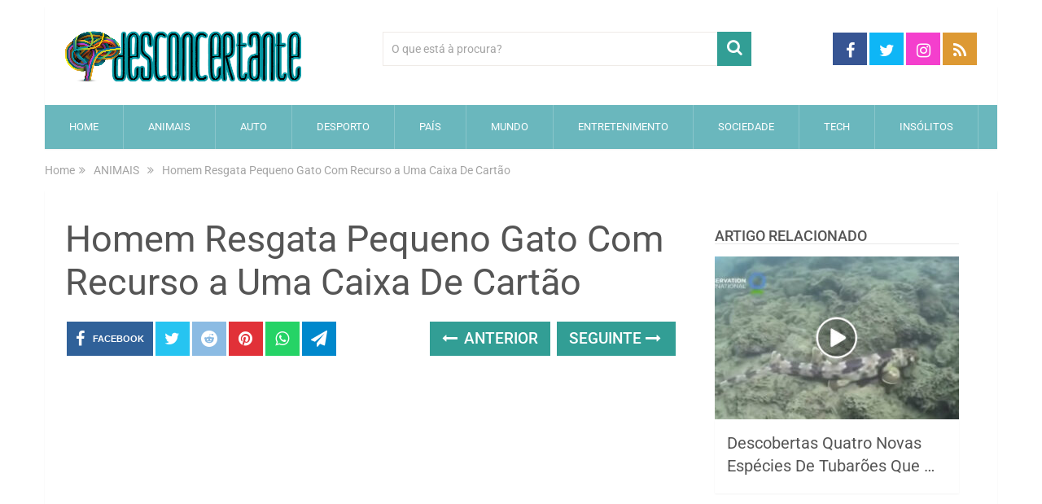

--- FILE ---
content_type: text/html; charset=utf-8
request_url: https://www.google.com/recaptcha/api2/aframe
body_size: 267
content:
<!DOCTYPE HTML><html><head><meta http-equiv="content-type" content="text/html; charset=UTF-8"></head><body><script nonce="49BoB25Ob3hFvC-Zx1oaZA">/** Anti-fraud and anti-abuse applications only. See google.com/recaptcha */ try{var clients={'sodar':'https://pagead2.googlesyndication.com/pagead/sodar?'};window.addEventListener("message",function(a){try{if(a.source===window.parent){var b=JSON.parse(a.data);var c=clients[b['id']];if(c){var d=document.createElement('img');d.src=c+b['params']+'&rc='+(localStorage.getItem("rc::a")?sessionStorage.getItem("rc::b"):"");window.document.body.appendChild(d);sessionStorage.setItem("rc::e",parseInt(sessionStorage.getItem("rc::e")||0)+1);localStorage.setItem("rc::h",'1768511343021');}}}catch(b){}});window.parent.postMessage("_grecaptcha_ready", "*");}catch(b){}</script></body></html>

--- FILE ---
content_type: application/javascript; charset=utf-8
request_url: https://fundingchoicesmessages.google.com/f/AGSKWxUNtIlq9xzzlXcpTRwtndJwBtE-emfM835cbHYvTfDqdMVC4S6AbYF92yCtIKa617hnc3jrHot-KSR-cuxbe_u0DqGiFgh_FHb_PZ0WNwJ6hrRIokKxuHW3j1NekatXJRNkoX669ox898Z86NfUzR03_KId-5Ix-LzZXdN5dPPrssvqdvdK2FNU9zM=/_/ad-bckg._mobile/js/ad./sidead2./ads88./marketing/banners_
body_size: -1294
content:
window['1caa636d-25f2-489a-852d-78c01621d4a0'] = true;